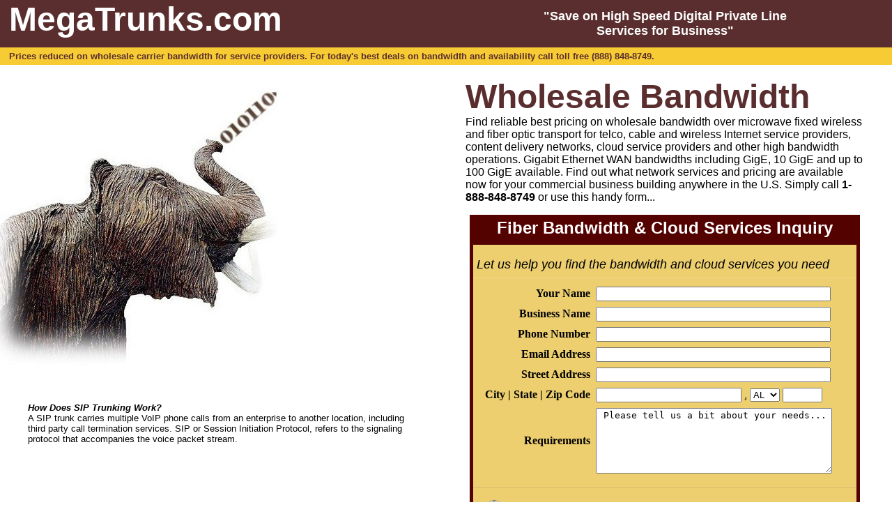

--- FILE ---
content_type: text/html; charset=UTF-8
request_url: https://www.megatrunks.com/WholesaleBandwidth/colorado/denver.php
body_size: 22173
content:
<HTML>
<HEAD>


 
<style type="text/css">
<!--
.honeypot {display: none;       
}
-->
</style>

<META name="description" content="Wholesale bandwidth prices have plunged recently. Find reliable low cost wholesale bandwidth over wireline, wireless and fiber optic transport for Internet service providers, content networks and other high bandwidth operations. ">

<META name="keywords" content="Wholesale Bandwidth, line prices, wireline, fiber optic transport, dedicated services, MegaTrunks">

<meta name="robots" content="index,follow">



<base href=https://www.megatrunks.com/WholesaleBandwidth/>

<TITLE>Wholesale Bandwidth Denver, Colorado - Reduced Prices on Wholesale Bandwidth for Denver, Colorado</TITLE>



</HEAD>


<BODY BGCOLOR="#FFFFFF">





<BODY TOPMARGIN="0" LEFTMARGIN="0" RIGHTMARGIN="0" MARGINWIDTH="0"
MARGINHEIGHT="0" BGCOLOR="#ffffff" LINK="#5a2e2e" VLINK="#8e4848">

<P><CENTER><TABLE BORDER="0" CELLPADDING="0" style="border-collapse: collapse"
bordercolor="111111" WIDTH="100%" CELLSPACING="0" HEIGHT="589">
  <TR>
    <TD WIDTH="49%" HEIGHT="68" VALIGN="TOP" BGCOLOR="#5a2e2e">
    <B><FONT COLOR="#ffffff" SIZE="+4" FACE="Arial">&nbsp;MegaTrunks.com</FONT></B></TD> 
    <TD WIDTH="51%" BGCOLOR="#5a2e2e" HEIGHT="68">
    <P><CENTER><B><FONT COLOR="#ffffff" SIZE="+1" FACE="Arial">&quot;Save
    on High Speed Digital Private Line<BR>
    Services for Business&quot;</FONT></B></CENTER></TD>
  </TR>
  <TR>
    <TD COLSPAN="2" BGCOLOR="#f7cb33" HEIGHT="18">
    <TABLE WIDTH="100%" HEIGHT="18" BORDER="0" CELLSPACING="5" CELLPADDING="0">
      <TR>
        <TD>
        <B><FONT COLOR="#5a2e2e" SIZE="-1" FACE="Arial">&nbsp; Prices reduced on wholesale carrier bandwidth for service providers. For today's best deals on bandwidth and availability call toll free (888) 848-8749.</FONT></B></TD> 
      </TR>
    </TABLE></TD>
  </TR>
  <TR>
    <TD WIDTH="49%" HEIGHT="334" VALIGN="TOP">
    <P>&nbsp;</P>

    <A HREF="https://www.megatrunks.com/"><IMG SRC="https://www.megatrunks.com/images/ElephantDataFeather4.jpg"
    ALIGN="BOTTOM" BORDER="0" ALT="Find reduced private line prices for PBX or data network applications."></A>

    <P>&nbsp;</P>

    <BLOCKQUOTE>
      <P><!--NOEDIT-->




<P><P><B><I><FONT SIZE="-1" FACE="Arial">How Does SIP Trunking Work?</FONT></I></B><FONT
 SIZE="-1" FACE="Arial"><BR>
A SIP trunk carries multiple VoIP phone calls from an enterprise
to another location, including third party call termination services.
SIP or Session Initiation Protocol, refers to the signaling protocol
that accompanies the voice packet stream.</FONT></P></P>


      <!--/NOEDIT--></BLOCKQUOTE>
</TD>
    <TD WIDTH="51%" VALIGN="TOP" HEIGHT="334">
    <BLOCKQUOTE>
      <P><BR>
      <B><FONT COLOR="#5a2e2e" SIZE="+4" FACE="Arial">Wholesale Bandwidth<BR>
      </FONT></B><FONT FACE="Arial">Find reliable best pricing on
wholesale bandwidth over microwave fixed wireless and fiber optic transport
for telco, cable and wireless Internet service providers, content delivery networks, cloud service providers and other high
bandwidth operations.    Gigabit Ethernet WAN bandwidths including GigE, 10 GigE and up to 100 GigE available. </FONT><FONT FACE="Arial"> Find out  what network services and pricing are available now for your commercial  business building anywhere in the U.S. Simply call <strong>1-888-848-8749</strong> or </FONT><font face="Arial">use this handy form... </font></P>
      <center>
        <table width="500" border="0" cellspacing="0" cellpadding="5">
          <tr>
            <td width="100%" align="CENTER" BGCOLOR="#54302f0"><FONT SIZE="+2" FACE="Arial" color="#ffffff"><strong>Fiber Bandwidth &amp; Cloud  Services Inquiry</strong></FONT></td>
          </tr>
          <tr>
            <td width="100%" align="CENTER" bgcolor="#54302f0"><table width="500" border="0" cellspacing="0" cellpadding="0">
              <tr>
                <td valign="top" bgcolor="white"><div align="center">
                  <table width="500" border="0" cellspacing="0" cellpadding="0">
                    <tr height="180">
                      <td bgcolor="#edcf70" height="150"><div align="center">
                        <table width="500" border="0" cellspacing="0" cellpadding="0">
                          <tr>
                            <td width="18"></td>
                            <td><table width="500" border="0" cellspacing="0" cellpadding="0">
                              <tr>
                                <td bgcolor="#edcf70" valign="middle"><br>
                                  <form action="https://api.web3forms.com/submit" method="POST">
                                    <!-- Replace with your Access Key -->
                                    <input type="hidden" name="access_key" value="62ec74ae-2dd3-4880-ba14-ab9d8fb52a8f">
                                    <input type="hidden" name="recipient" value="bandwidthinquiry@t1rex.com">
                                    <input type="hidden" name="subject" value="New Megatrunks Lead for bandwidth and cloud services">
                                    <input type="hidden" name="redirect" value="http://www.megatrunks.com/inquiry-thankyou.php">
                                    <div align="center">
                                      <table width="500" border="0" cellspacing="0" cellpadding="0">
                                        <tr>
                                          <td><i><font size="+1" face="Arial">&nbsp;Let us help you find the bandwidth and cloud services you need</font></i><br>
                                            <hr size="1" color="#f8da8b"></td>
                                        </tr>
                                        <tr>
                                          <td><div align="center">
                                            <table width="550" border="0" cellspacing="0" cellpadding="4">
                                              <tr>
                                                <td nowrap><div align="right"> <b>Your Name</b></div></td>
                                                <td><input type="text" name="contact name" value="" size="40" border="0"></td>
                                              </tr>
                                              <tr>
                                                <td nowrap><div align="right"> <b>Business Name</b></div></td>
                                                <td><input type="text" name="business name" value="" size="40" border="0"></td>
                                              </tr>
                                              <tr>
                                                <td nowrap><div align="right"> <b>Phone Number</b></div></td>
                                                <td><input type="text" name="contact phone number" value="" size="40" border="0"></td>
                                              </tr>
                                              <tr>
                                                <td nowrap><div align="right"> <b>Email Address</b></div></td>
                                                <td><input type="text" name="email" value="" size="40" border="0"></td>
                                              </tr>
                                              <tr>
                                                <td nowrap><div align="right"> <b>Street Address</b></div></td>
                                                <td><input type="text" name="street address" value="" size="40" border="0"></td>
                                              </tr>
                                              <tr>
                                                <td nowrap><div align="right"> <b>City | State | Zip Code</b></div></td>
                                                <td><input type="text" name="city" value="" size="24" border="0">
                                                  ,
                                                  <select name="state">
                                                    <option value="AL">AL</option>
                                                    <option value="AR">AR</option>
                                                    <option value="AZ">AZ</option>
                                                    <option value="CA">CA</option>
                                                    <option value="CO">CO</option>
                                                    <option value="CT">CT</option>
                                                    <option value="DC">DC</option>
                                                    <option value="DE">DE</option>
                                                    <option value="FL">FL</option>
                                                    <option value="GA">GA</option>
                                                    <option value="HI">HI</option>
                                                    <option value="IA">IA</option>
                                                    <option value="ID">ID</option>
                                                    <option value="IL">IL</option>
                                                    <option value="IN">IN</option>
                                                    <option value="KS">KS</option>
                                                    <option value="KY">KY</option>
                                                    <option value="LA">LA</option>
                                                    <option value="MA">MA</option>
                                                    <option value="MD">MD</option>
                                                    <option value="ME">ME</option>
                                                    <option value="MI">MI</option>
                                                    <option value="MN">MN</option>
                                                    <option value="MS">MS</option>
                                                    <option value="MO">MO</option>
                                                    <option value="MT">MT</option>
                                                    <option value="NC">NC</option>
                                                    <option value="ND">ND</option>
                                                    <option value="NE">NE</option>
                                                    <option value="NH">NH</option>
                                                    <option value="NJ">NJ</option>
                                                    <option value="NM">NM</option>
                                                    <option value="NV">NV</option>
                                                    <option value="NY">NY</option>
                                                    <option value="OH">OH</option>
                                                    <option value="OK">OK</option>
                                                    <option value="OR">OR</option>
                                                    <option value="PA">PA</option>
                                                    <option value="PR">PR</option>
                                                    <option value="RI">RI</option>
                                                    <option value="SC">SC</option>
                                                    <option value="SD">SD</option>
                                                    <option value="TN">TN</option>
                                                    <option value="TX">TX</option>
                                                    <option value="UT">UT</option>
                                                    <option value="VA">VA</option>
                                                    <option value="VT">VT</option>
                                                    <option value="WA">WA</option>
                                                    <option value="WI">WI</option>
                                                    <option value="WV">WV</option>
                                                    <option value="WY">WY</option>
                                                  </select>
                                                  <input type="text" name="zip" value="" size="5" border="0"></td>
                                              </tr>
                                              <tr>
                                                <td nowrap><div align="right"> <b>Requirements</b></div></td>
                                                <td><textarea name="Application Needs" rows="6" cols="40"> Please tell us a bit about your needs... </textarea></td>
                                              </tr>
                                              <tr>
                                                <td nowrap><div align="right" class="honeypot"> <b>Verification</b><br>
                                                </div>
                                                <td><input class="honeypot" type="text" name="verification" value="verifiedinquiry" size="40" border="0"></td>
                                              </tr>
                                            </table>
                                            <hr size="1" color="#d5b870">
                                            <table width="100%">
                                              <tr>
                                                <td align="left"><A HREF="https://www.megatrunks.com/aboutus.php"><img src="https://www.t1rex.com/images/PrivacyDisclaimerD.png" width="250" height="55" border="0" alt="Accurate business information is needed to provide correct results and prompt assistance."></A></td>
                                                <td align="right"><input type="Image" src="http://www.t1rex.com/images/submitnowbuttonorange.gif" alt="Submit your inquiry now" width="128" height="27" border="0"></td>
                                              </tr>
                                            </table>
                                          </div></td>
                                        </tr>
                                      </table>
                                    </div>
                                  </form></td>
                                <td width="6"></td>
                              </tr>
                            </table></td>
                          </tr>
                        </table>
                      </div></td>
                    </tr>
                  </table>
                </div>
                </table>
              <!--/NOEDIT--></td>
          </tr>
        </table>
      </center>
      <P><font size="-1" face="Arial">Thank you for your interest. A technology services expert will be in touch soon. Please provide accurate phone & email contact information or call toll free for support anytime at <strong>1-888-848-8749</strong>. All information you provide will be used only to support your inquiry.</font></P>
<P>&nbsp; </P>
    </BLOCKQUOTE></TD>
  </TR>
  <TR>
    <TD COLSPAN="2" HEIGHT="140">
    <P>&nbsp;</P>

     <P><CENTER>
     
  <P><CENTER>
<a href="https://www.zazzle.com/collections/digital_transformation_for_business-119297510819045795"><img src="https://www.telexplainer.net/images/DigitalTransProductsBannerB.jpg" width="800" height="147" border="0" alt="Digital Transformation themed products for your business. Shop Now!"></a>
  </center></P>
   
   
     </CENTER></P>


    <P>&nbsp;</P>

    <BLOCKQUOTE>
      <P><B><FONT SIZE="-1" FACE="Arial">More Wholesale Bandwidth Service
      Areas:</FONT></B></BLOCKQUOTE>
</TD>
  </TR>
</TABLE></CENTER></P>



 






<P><CENTER><TABLE WIDTH="90%" BORDER="0" CELLSPACING="0" CELLPADDING="0">
  <TR>
    <TD WIDTH="100%">
    <FONT SIZE="-1" FACE="Arial">Colorado Cities:&nbsp;<A HREF="colorado/arvada.php">Arvada</A>,
    <A HREF="colorado/aspen.php">Aspen</A>,
    <A HREF="colorado/aurora.php">Aurora</A>,
    <A HREF="colorado/boulder.php">Boulder</A>,
    <A HREF="colorado/canoncity.php">Canon
    City</A>, <A HREF="colorado/coloradosprings.php">Colorado
    Springs</A>, <A HREF="colorado/denver.php">Denver</A>,
    <A HREF="colorado/durango.php">Durango</A>,
    <A HREF="colorado/englewood.php">Englewood</A>,
    <A HREF="colorado/estespark.php">Estes
    Park</A>, <A HREF="colorado/fortcollins.php">Fort
    Collins</A>, <A HREF="colorado/fortmorgan.php">Fort
    Morgan</A>, <A HREF="colorado/golden.php">Golden</A>,
    <A HREF="colorado/grandjunction.php">Grand
    Junction</A>, <A HREF="colorado/greeley.php">Greeley</A>,
    <A HREF="colorado/gunnison.php">Gunnison</A>,
    <A HREF="colorado/lakewood.php">Lakewood</A>,
    <A HREF="colorado/leadville.php">Leadville</A>,
    <A HREF="colorado/littleton.php">Littleton</A>,
    <A HREF="colorado/longmont.php">Longmont</A>,
    <A HREF="colorado/loveland.php">Loveland</A>,
    <A HREF="colorado/montrose.php">Montrose</A>,
    <A HREF="colorado/pueblo.php">Pueblo</A>,
    <A HREF="colorado/steamboatsprings.php">Steamboat
    Springs</A>, <A HREF="colorado/sterling.php">Sterling</A>,
    <A HREF="colorado/thornton.php">Thornton</A>,
    <A HREF="colorado/vail.php">Vail</A>, <A
    HREF="colorado/westminster.php">Westminster</A>,
    <A HREF="colorado/woodlandpark.php">Woodland
    Park</A>.</FONT></TD> 
  </TR>
</TABLE></CENTER></P>



 




 


<base href=https://www.megatrunks.com/WholesaleBandwidth/>

<P><CENTER><TABLE WIDTH="90%" BORDER="0" CELLSPACING="0" CELLPADDING="0">
  <TR>
    <TD WIDTH="100%">
    <FONT SIZE="-1" FACE="Arial">U.S. States:&nbsp;<A HREF="alabama.php">Alabama</A>,
    <A HREF="arizona.php">Arizona</A>,
    <A HREF="arkansas.php">Arkansas</A>,
    <A HREF="california.php">California</A>,
	<A HREF="colorado.php">Colorado</A>,
	<A HREF="connecticut.php">Connecticut</A>,
	<A HREF="delaware.php">Delaware</A>,
	<A HREF="districtofcolumbia.php">District of Columbia</A>,
	<A HREF="florida.php">Florida</A>,
	<A HREF="georgia.php">Georgia</A>,
	<A HREF="hawaii.php">Hawaii</A>,
	<A HREF="idaho.php">Idaho</A>,
	<A HREF="illinois.php">Illinois</A>,
	<A HREF="indiana.php">Indiana</A>,
	<A HREF="iowa.php">Iowa</A>,
	<A HREF="kansas.php">Kansas</A>,
	<A HREF="kentucky.php">Kentucky</A>,
	<A HREF="louisiana.php">Louisiana</A>,
	<A HREF="maine.php">Maine</A>,
	<A HREF="maryland.php">Maryland</A>,
	<A HREF="massachusetts.php">Massachusetts</A>,
	<A HREF="michigan.php">Michigan</A>,
    <A HREF="minnesota.php">Minnesota</A>,
	<A HREF="mississippi.php">Mississippi</A>,
	<A HREF="missouri.php">Missouri</A>,
	<A HREF="montana.php">Montana</A>,
	<A HREF="nebraska.php">Nebraska</A>,
	<A HREF="nevada.php">Nevada</A>,
	<A HREF="newhampshire.php">New Hampshire</A>,
	<A HREF="newjersey.php">New Jersey</A>, 
	<A HREF="newmexico.php">New Mexico</A>, 
	<A HREF="newyork.php">New York</A>, 
	<A HREF="northcarolina.php">North Carolina</A>, 
	<A HREF="northdakota.php">North Dakota</A>,
	<A HREF="ohio.php">Ohio</A>,
	<A HREF="oklahoma.php">Oklahoma</A>,
	<A HREF="oregon.php">Oregon</A>,
	<A HREF="pennsylvania.php">Pennsylvania</A>,
	<A HREF="puertorico.php">Puerto Rico</A>,
	<A HREF="rhodeisland.php">Rhode Island</A>, 
	<A HREF="southcarolina.php">South Carolina</A>, 
	<A HREF="southdakota.php">South Dakota</A>, 
	<A HREF="tennessee.php">Tennessee</A>,
	<A HREF="texas.php">Texas</A>,
	<A HREF="utah.php">Utah</A>,
	<A HREF="vermont.php">Vermont</A>,
	<A HREF="virginia.php">Virginia</A>,
	<A HREF="washington.php">Washington</A>,
	<A HREF="westvirginia.php">West Virginia</A>, 
	<A HREF="wisconsin.php">Wisconsin</A>,
	<A HREF="wyoming.php">Wyoming</A>.
   
	</FONT></TD> 
  </TR>
</TABLE></CENTER></P>

 



<P><CENTER><TABLE WIDTH="90%" BORDER="0" CELLSPACING="0" CELLPADDING="0">
  <TR>
    <TD WIDTH="100%">
    <P>&nbsp;</P>

    <P><A HREF="https://www.megatrunks.com/"><FONT SIZE="-1" FACE="Arial">MegaTrunks</FONT></A><FONT
     SIZE="-1" FACE="Arial"> | <A HREF="https://www.megatrunks.com/aboutus.php">About
    Us</A> | <A HREF="https://www.megatrunks.com/articles.php">Articles</A> | <A HREF="https://www.megatrunks.com/PrivateLines/private_lines.php">Private
    Lines</A> | <A HREF="https://www.megatrunks.com/international_private_lines.php">International
    Private Lines</A> | <A HREF="https://www.megatrunks.com/ServerColocation/server_colocation.php">Server
    Colocation</A> | <A HREF="https://www.megatrunks.com/WholesaleBandwidth/wholesale_bandwidth.php">Wholesale
    Bandwidth</A> | <A HREF="https://www.MegaTrunks.com/sitemap.php">Site
    Map</A> | <a href="https://www.megatrunks.com/resources.php">Resources</a> | <a href="https://www.zazzle.com/store/gigapacket">Gigapacket Tech Gifts</a> | <a href="https://t1rex.blogspot.com">Telexplainer</a></FONT></P>

    <P><FONT SIZE="-1" FACE="Arial">(c) 2004 - 2025 by John Shepler <a href="https://profiles.google.com/117770097002890852531?rel=author">Profile+</a>,  All Rights Reserved.  <br>
      Please contact us by writing to <I>MTcontact
      (at) MegaTrunks.com</I></FONT>  <a href="https://www.linkedin.com/in/johnshepler" style="text-decoration:none;"><span style="font: 80% Arial,sans-serif; color:#0783B6;"><img src="https://www.linkedin.com/img/webpromo/btn_in_20x15.png" width="20" height="15" alt="View John Shepler's LinkedIn profile" style="vertical-align:middle" border="0">View John Shepler's profile</span></a></TD> 
  </TR>
</TABLE></CENTER></P>









<!-- Default Statcounter code for MegaTrunks
https://www.megatrunks.com -->
<script type="text/javascript">
var sc_project=644499; 
var sc_invisible=1; 
var sc_security="e4ff6b15"; 
</script>
<script type="text/javascript"
src="https://www.statcounter.com/counter/counter.js"
async></script>
<noscript><div class="statcounter"><a title="Web Analytics"
href="http://statcounter.com/" target="_blank"><img
class="statcounter"
src="//c.statcounter.com/644499/0/e4ff6b15/1/" alt="Web
Analytics"></a></div></noscript>
<!-- End of Statcounter Code --> 

</BODY>
</HTML>
